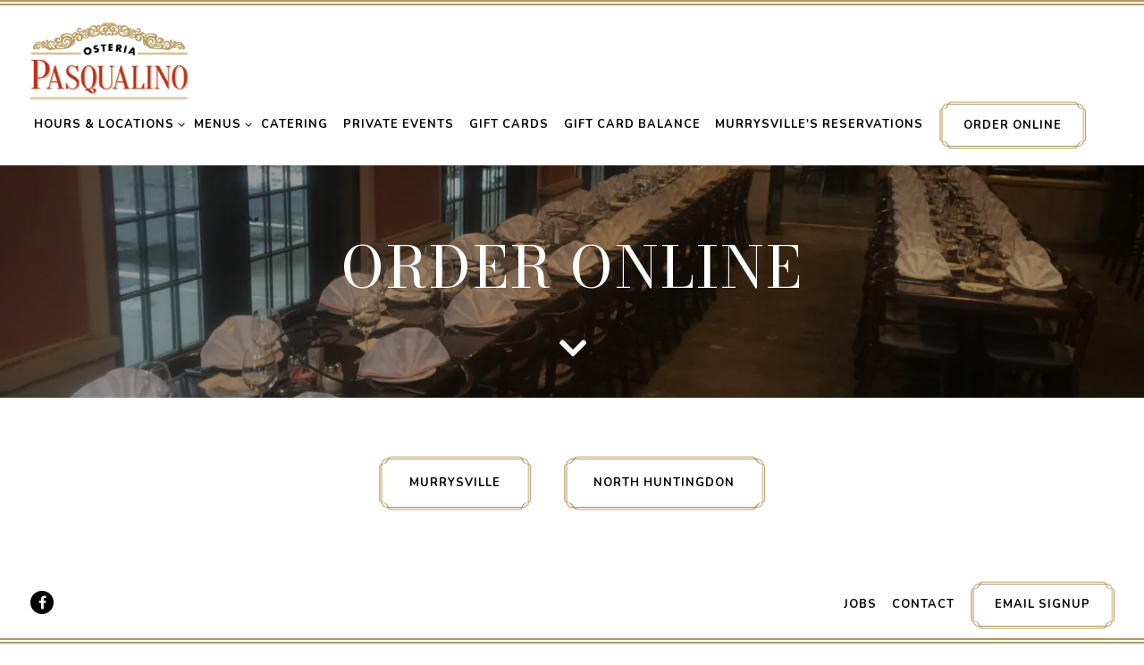

--- FILE ---
content_type: text/html; charset=utf-8
request_url: https://www.google.com/recaptcha/enterprise/anchor?ar=1&k=6Ldh0uwrAAAAABZNEucYwqZZ3oOahk4lRhONMg5a&co=aHR0cHM6Ly93d3cub3N0ZXJpYXBhc3F1YWxpbm8uY29tOjQ0Mw..&hl=en&v=N67nZn4AqZkNcbeMu4prBgzg&size=invisible&anchor-ms=20000&execute-ms=30000&cb=m2yiu5c1ti7d
body_size: 48576
content:
<!DOCTYPE HTML><html dir="ltr" lang="en"><head><meta http-equiv="Content-Type" content="text/html; charset=UTF-8">
<meta http-equiv="X-UA-Compatible" content="IE=edge">
<title>reCAPTCHA</title>
<style type="text/css">
/* cyrillic-ext */
@font-face {
  font-family: 'Roboto';
  font-style: normal;
  font-weight: 400;
  font-stretch: 100%;
  src: url(//fonts.gstatic.com/s/roboto/v48/KFO7CnqEu92Fr1ME7kSn66aGLdTylUAMa3GUBHMdazTgWw.woff2) format('woff2');
  unicode-range: U+0460-052F, U+1C80-1C8A, U+20B4, U+2DE0-2DFF, U+A640-A69F, U+FE2E-FE2F;
}
/* cyrillic */
@font-face {
  font-family: 'Roboto';
  font-style: normal;
  font-weight: 400;
  font-stretch: 100%;
  src: url(//fonts.gstatic.com/s/roboto/v48/KFO7CnqEu92Fr1ME7kSn66aGLdTylUAMa3iUBHMdazTgWw.woff2) format('woff2');
  unicode-range: U+0301, U+0400-045F, U+0490-0491, U+04B0-04B1, U+2116;
}
/* greek-ext */
@font-face {
  font-family: 'Roboto';
  font-style: normal;
  font-weight: 400;
  font-stretch: 100%;
  src: url(//fonts.gstatic.com/s/roboto/v48/KFO7CnqEu92Fr1ME7kSn66aGLdTylUAMa3CUBHMdazTgWw.woff2) format('woff2');
  unicode-range: U+1F00-1FFF;
}
/* greek */
@font-face {
  font-family: 'Roboto';
  font-style: normal;
  font-weight: 400;
  font-stretch: 100%;
  src: url(//fonts.gstatic.com/s/roboto/v48/KFO7CnqEu92Fr1ME7kSn66aGLdTylUAMa3-UBHMdazTgWw.woff2) format('woff2');
  unicode-range: U+0370-0377, U+037A-037F, U+0384-038A, U+038C, U+038E-03A1, U+03A3-03FF;
}
/* math */
@font-face {
  font-family: 'Roboto';
  font-style: normal;
  font-weight: 400;
  font-stretch: 100%;
  src: url(//fonts.gstatic.com/s/roboto/v48/KFO7CnqEu92Fr1ME7kSn66aGLdTylUAMawCUBHMdazTgWw.woff2) format('woff2');
  unicode-range: U+0302-0303, U+0305, U+0307-0308, U+0310, U+0312, U+0315, U+031A, U+0326-0327, U+032C, U+032F-0330, U+0332-0333, U+0338, U+033A, U+0346, U+034D, U+0391-03A1, U+03A3-03A9, U+03B1-03C9, U+03D1, U+03D5-03D6, U+03F0-03F1, U+03F4-03F5, U+2016-2017, U+2034-2038, U+203C, U+2040, U+2043, U+2047, U+2050, U+2057, U+205F, U+2070-2071, U+2074-208E, U+2090-209C, U+20D0-20DC, U+20E1, U+20E5-20EF, U+2100-2112, U+2114-2115, U+2117-2121, U+2123-214F, U+2190, U+2192, U+2194-21AE, U+21B0-21E5, U+21F1-21F2, U+21F4-2211, U+2213-2214, U+2216-22FF, U+2308-230B, U+2310, U+2319, U+231C-2321, U+2336-237A, U+237C, U+2395, U+239B-23B7, U+23D0, U+23DC-23E1, U+2474-2475, U+25AF, U+25B3, U+25B7, U+25BD, U+25C1, U+25CA, U+25CC, U+25FB, U+266D-266F, U+27C0-27FF, U+2900-2AFF, U+2B0E-2B11, U+2B30-2B4C, U+2BFE, U+3030, U+FF5B, U+FF5D, U+1D400-1D7FF, U+1EE00-1EEFF;
}
/* symbols */
@font-face {
  font-family: 'Roboto';
  font-style: normal;
  font-weight: 400;
  font-stretch: 100%;
  src: url(//fonts.gstatic.com/s/roboto/v48/KFO7CnqEu92Fr1ME7kSn66aGLdTylUAMaxKUBHMdazTgWw.woff2) format('woff2');
  unicode-range: U+0001-000C, U+000E-001F, U+007F-009F, U+20DD-20E0, U+20E2-20E4, U+2150-218F, U+2190, U+2192, U+2194-2199, U+21AF, U+21E6-21F0, U+21F3, U+2218-2219, U+2299, U+22C4-22C6, U+2300-243F, U+2440-244A, U+2460-24FF, U+25A0-27BF, U+2800-28FF, U+2921-2922, U+2981, U+29BF, U+29EB, U+2B00-2BFF, U+4DC0-4DFF, U+FFF9-FFFB, U+10140-1018E, U+10190-1019C, U+101A0, U+101D0-101FD, U+102E0-102FB, U+10E60-10E7E, U+1D2C0-1D2D3, U+1D2E0-1D37F, U+1F000-1F0FF, U+1F100-1F1AD, U+1F1E6-1F1FF, U+1F30D-1F30F, U+1F315, U+1F31C, U+1F31E, U+1F320-1F32C, U+1F336, U+1F378, U+1F37D, U+1F382, U+1F393-1F39F, U+1F3A7-1F3A8, U+1F3AC-1F3AF, U+1F3C2, U+1F3C4-1F3C6, U+1F3CA-1F3CE, U+1F3D4-1F3E0, U+1F3ED, U+1F3F1-1F3F3, U+1F3F5-1F3F7, U+1F408, U+1F415, U+1F41F, U+1F426, U+1F43F, U+1F441-1F442, U+1F444, U+1F446-1F449, U+1F44C-1F44E, U+1F453, U+1F46A, U+1F47D, U+1F4A3, U+1F4B0, U+1F4B3, U+1F4B9, U+1F4BB, U+1F4BF, U+1F4C8-1F4CB, U+1F4D6, U+1F4DA, U+1F4DF, U+1F4E3-1F4E6, U+1F4EA-1F4ED, U+1F4F7, U+1F4F9-1F4FB, U+1F4FD-1F4FE, U+1F503, U+1F507-1F50B, U+1F50D, U+1F512-1F513, U+1F53E-1F54A, U+1F54F-1F5FA, U+1F610, U+1F650-1F67F, U+1F687, U+1F68D, U+1F691, U+1F694, U+1F698, U+1F6AD, U+1F6B2, U+1F6B9-1F6BA, U+1F6BC, U+1F6C6-1F6CF, U+1F6D3-1F6D7, U+1F6E0-1F6EA, U+1F6F0-1F6F3, U+1F6F7-1F6FC, U+1F700-1F7FF, U+1F800-1F80B, U+1F810-1F847, U+1F850-1F859, U+1F860-1F887, U+1F890-1F8AD, U+1F8B0-1F8BB, U+1F8C0-1F8C1, U+1F900-1F90B, U+1F93B, U+1F946, U+1F984, U+1F996, U+1F9E9, U+1FA00-1FA6F, U+1FA70-1FA7C, U+1FA80-1FA89, U+1FA8F-1FAC6, U+1FACE-1FADC, U+1FADF-1FAE9, U+1FAF0-1FAF8, U+1FB00-1FBFF;
}
/* vietnamese */
@font-face {
  font-family: 'Roboto';
  font-style: normal;
  font-weight: 400;
  font-stretch: 100%;
  src: url(//fonts.gstatic.com/s/roboto/v48/KFO7CnqEu92Fr1ME7kSn66aGLdTylUAMa3OUBHMdazTgWw.woff2) format('woff2');
  unicode-range: U+0102-0103, U+0110-0111, U+0128-0129, U+0168-0169, U+01A0-01A1, U+01AF-01B0, U+0300-0301, U+0303-0304, U+0308-0309, U+0323, U+0329, U+1EA0-1EF9, U+20AB;
}
/* latin-ext */
@font-face {
  font-family: 'Roboto';
  font-style: normal;
  font-weight: 400;
  font-stretch: 100%;
  src: url(//fonts.gstatic.com/s/roboto/v48/KFO7CnqEu92Fr1ME7kSn66aGLdTylUAMa3KUBHMdazTgWw.woff2) format('woff2');
  unicode-range: U+0100-02BA, U+02BD-02C5, U+02C7-02CC, U+02CE-02D7, U+02DD-02FF, U+0304, U+0308, U+0329, U+1D00-1DBF, U+1E00-1E9F, U+1EF2-1EFF, U+2020, U+20A0-20AB, U+20AD-20C0, U+2113, U+2C60-2C7F, U+A720-A7FF;
}
/* latin */
@font-face {
  font-family: 'Roboto';
  font-style: normal;
  font-weight: 400;
  font-stretch: 100%;
  src: url(//fonts.gstatic.com/s/roboto/v48/KFO7CnqEu92Fr1ME7kSn66aGLdTylUAMa3yUBHMdazQ.woff2) format('woff2');
  unicode-range: U+0000-00FF, U+0131, U+0152-0153, U+02BB-02BC, U+02C6, U+02DA, U+02DC, U+0304, U+0308, U+0329, U+2000-206F, U+20AC, U+2122, U+2191, U+2193, U+2212, U+2215, U+FEFF, U+FFFD;
}
/* cyrillic-ext */
@font-face {
  font-family: 'Roboto';
  font-style: normal;
  font-weight: 500;
  font-stretch: 100%;
  src: url(//fonts.gstatic.com/s/roboto/v48/KFO7CnqEu92Fr1ME7kSn66aGLdTylUAMa3GUBHMdazTgWw.woff2) format('woff2');
  unicode-range: U+0460-052F, U+1C80-1C8A, U+20B4, U+2DE0-2DFF, U+A640-A69F, U+FE2E-FE2F;
}
/* cyrillic */
@font-face {
  font-family: 'Roboto';
  font-style: normal;
  font-weight: 500;
  font-stretch: 100%;
  src: url(//fonts.gstatic.com/s/roboto/v48/KFO7CnqEu92Fr1ME7kSn66aGLdTylUAMa3iUBHMdazTgWw.woff2) format('woff2');
  unicode-range: U+0301, U+0400-045F, U+0490-0491, U+04B0-04B1, U+2116;
}
/* greek-ext */
@font-face {
  font-family: 'Roboto';
  font-style: normal;
  font-weight: 500;
  font-stretch: 100%;
  src: url(//fonts.gstatic.com/s/roboto/v48/KFO7CnqEu92Fr1ME7kSn66aGLdTylUAMa3CUBHMdazTgWw.woff2) format('woff2');
  unicode-range: U+1F00-1FFF;
}
/* greek */
@font-face {
  font-family: 'Roboto';
  font-style: normal;
  font-weight: 500;
  font-stretch: 100%;
  src: url(//fonts.gstatic.com/s/roboto/v48/KFO7CnqEu92Fr1ME7kSn66aGLdTylUAMa3-UBHMdazTgWw.woff2) format('woff2');
  unicode-range: U+0370-0377, U+037A-037F, U+0384-038A, U+038C, U+038E-03A1, U+03A3-03FF;
}
/* math */
@font-face {
  font-family: 'Roboto';
  font-style: normal;
  font-weight: 500;
  font-stretch: 100%;
  src: url(//fonts.gstatic.com/s/roboto/v48/KFO7CnqEu92Fr1ME7kSn66aGLdTylUAMawCUBHMdazTgWw.woff2) format('woff2');
  unicode-range: U+0302-0303, U+0305, U+0307-0308, U+0310, U+0312, U+0315, U+031A, U+0326-0327, U+032C, U+032F-0330, U+0332-0333, U+0338, U+033A, U+0346, U+034D, U+0391-03A1, U+03A3-03A9, U+03B1-03C9, U+03D1, U+03D5-03D6, U+03F0-03F1, U+03F4-03F5, U+2016-2017, U+2034-2038, U+203C, U+2040, U+2043, U+2047, U+2050, U+2057, U+205F, U+2070-2071, U+2074-208E, U+2090-209C, U+20D0-20DC, U+20E1, U+20E5-20EF, U+2100-2112, U+2114-2115, U+2117-2121, U+2123-214F, U+2190, U+2192, U+2194-21AE, U+21B0-21E5, U+21F1-21F2, U+21F4-2211, U+2213-2214, U+2216-22FF, U+2308-230B, U+2310, U+2319, U+231C-2321, U+2336-237A, U+237C, U+2395, U+239B-23B7, U+23D0, U+23DC-23E1, U+2474-2475, U+25AF, U+25B3, U+25B7, U+25BD, U+25C1, U+25CA, U+25CC, U+25FB, U+266D-266F, U+27C0-27FF, U+2900-2AFF, U+2B0E-2B11, U+2B30-2B4C, U+2BFE, U+3030, U+FF5B, U+FF5D, U+1D400-1D7FF, U+1EE00-1EEFF;
}
/* symbols */
@font-face {
  font-family: 'Roboto';
  font-style: normal;
  font-weight: 500;
  font-stretch: 100%;
  src: url(//fonts.gstatic.com/s/roboto/v48/KFO7CnqEu92Fr1ME7kSn66aGLdTylUAMaxKUBHMdazTgWw.woff2) format('woff2');
  unicode-range: U+0001-000C, U+000E-001F, U+007F-009F, U+20DD-20E0, U+20E2-20E4, U+2150-218F, U+2190, U+2192, U+2194-2199, U+21AF, U+21E6-21F0, U+21F3, U+2218-2219, U+2299, U+22C4-22C6, U+2300-243F, U+2440-244A, U+2460-24FF, U+25A0-27BF, U+2800-28FF, U+2921-2922, U+2981, U+29BF, U+29EB, U+2B00-2BFF, U+4DC0-4DFF, U+FFF9-FFFB, U+10140-1018E, U+10190-1019C, U+101A0, U+101D0-101FD, U+102E0-102FB, U+10E60-10E7E, U+1D2C0-1D2D3, U+1D2E0-1D37F, U+1F000-1F0FF, U+1F100-1F1AD, U+1F1E6-1F1FF, U+1F30D-1F30F, U+1F315, U+1F31C, U+1F31E, U+1F320-1F32C, U+1F336, U+1F378, U+1F37D, U+1F382, U+1F393-1F39F, U+1F3A7-1F3A8, U+1F3AC-1F3AF, U+1F3C2, U+1F3C4-1F3C6, U+1F3CA-1F3CE, U+1F3D4-1F3E0, U+1F3ED, U+1F3F1-1F3F3, U+1F3F5-1F3F7, U+1F408, U+1F415, U+1F41F, U+1F426, U+1F43F, U+1F441-1F442, U+1F444, U+1F446-1F449, U+1F44C-1F44E, U+1F453, U+1F46A, U+1F47D, U+1F4A3, U+1F4B0, U+1F4B3, U+1F4B9, U+1F4BB, U+1F4BF, U+1F4C8-1F4CB, U+1F4D6, U+1F4DA, U+1F4DF, U+1F4E3-1F4E6, U+1F4EA-1F4ED, U+1F4F7, U+1F4F9-1F4FB, U+1F4FD-1F4FE, U+1F503, U+1F507-1F50B, U+1F50D, U+1F512-1F513, U+1F53E-1F54A, U+1F54F-1F5FA, U+1F610, U+1F650-1F67F, U+1F687, U+1F68D, U+1F691, U+1F694, U+1F698, U+1F6AD, U+1F6B2, U+1F6B9-1F6BA, U+1F6BC, U+1F6C6-1F6CF, U+1F6D3-1F6D7, U+1F6E0-1F6EA, U+1F6F0-1F6F3, U+1F6F7-1F6FC, U+1F700-1F7FF, U+1F800-1F80B, U+1F810-1F847, U+1F850-1F859, U+1F860-1F887, U+1F890-1F8AD, U+1F8B0-1F8BB, U+1F8C0-1F8C1, U+1F900-1F90B, U+1F93B, U+1F946, U+1F984, U+1F996, U+1F9E9, U+1FA00-1FA6F, U+1FA70-1FA7C, U+1FA80-1FA89, U+1FA8F-1FAC6, U+1FACE-1FADC, U+1FADF-1FAE9, U+1FAF0-1FAF8, U+1FB00-1FBFF;
}
/* vietnamese */
@font-face {
  font-family: 'Roboto';
  font-style: normal;
  font-weight: 500;
  font-stretch: 100%;
  src: url(//fonts.gstatic.com/s/roboto/v48/KFO7CnqEu92Fr1ME7kSn66aGLdTylUAMa3OUBHMdazTgWw.woff2) format('woff2');
  unicode-range: U+0102-0103, U+0110-0111, U+0128-0129, U+0168-0169, U+01A0-01A1, U+01AF-01B0, U+0300-0301, U+0303-0304, U+0308-0309, U+0323, U+0329, U+1EA0-1EF9, U+20AB;
}
/* latin-ext */
@font-face {
  font-family: 'Roboto';
  font-style: normal;
  font-weight: 500;
  font-stretch: 100%;
  src: url(//fonts.gstatic.com/s/roboto/v48/KFO7CnqEu92Fr1ME7kSn66aGLdTylUAMa3KUBHMdazTgWw.woff2) format('woff2');
  unicode-range: U+0100-02BA, U+02BD-02C5, U+02C7-02CC, U+02CE-02D7, U+02DD-02FF, U+0304, U+0308, U+0329, U+1D00-1DBF, U+1E00-1E9F, U+1EF2-1EFF, U+2020, U+20A0-20AB, U+20AD-20C0, U+2113, U+2C60-2C7F, U+A720-A7FF;
}
/* latin */
@font-face {
  font-family: 'Roboto';
  font-style: normal;
  font-weight: 500;
  font-stretch: 100%;
  src: url(//fonts.gstatic.com/s/roboto/v48/KFO7CnqEu92Fr1ME7kSn66aGLdTylUAMa3yUBHMdazQ.woff2) format('woff2');
  unicode-range: U+0000-00FF, U+0131, U+0152-0153, U+02BB-02BC, U+02C6, U+02DA, U+02DC, U+0304, U+0308, U+0329, U+2000-206F, U+20AC, U+2122, U+2191, U+2193, U+2212, U+2215, U+FEFF, U+FFFD;
}
/* cyrillic-ext */
@font-face {
  font-family: 'Roboto';
  font-style: normal;
  font-weight: 900;
  font-stretch: 100%;
  src: url(//fonts.gstatic.com/s/roboto/v48/KFO7CnqEu92Fr1ME7kSn66aGLdTylUAMa3GUBHMdazTgWw.woff2) format('woff2');
  unicode-range: U+0460-052F, U+1C80-1C8A, U+20B4, U+2DE0-2DFF, U+A640-A69F, U+FE2E-FE2F;
}
/* cyrillic */
@font-face {
  font-family: 'Roboto';
  font-style: normal;
  font-weight: 900;
  font-stretch: 100%;
  src: url(//fonts.gstatic.com/s/roboto/v48/KFO7CnqEu92Fr1ME7kSn66aGLdTylUAMa3iUBHMdazTgWw.woff2) format('woff2');
  unicode-range: U+0301, U+0400-045F, U+0490-0491, U+04B0-04B1, U+2116;
}
/* greek-ext */
@font-face {
  font-family: 'Roboto';
  font-style: normal;
  font-weight: 900;
  font-stretch: 100%;
  src: url(//fonts.gstatic.com/s/roboto/v48/KFO7CnqEu92Fr1ME7kSn66aGLdTylUAMa3CUBHMdazTgWw.woff2) format('woff2');
  unicode-range: U+1F00-1FFF;
}
/* greek */
@font-face {
  font-family: 'Roboto';
  font-style: normal;
  font-weight: 900;
  font-stretch: 100%;
  src: url(//fonts.gstatic.com/s/roboto/v48/KFO7CnqEu92Fr1ME7kSn66aGLdTylUAMa3-UBHMdazTgWw.woff2) format('woff2');
  unicode-range: U+0370-0377, U+037A-037F, U+0384-038A, U+038C, U+038E-03A1, U+03A3-03FF;
}
/* math */
@font-face {
  font-family: 'Roboto';
  font-style: normal;
  font-weight: 900;
  font-stretch: 100%;
  src: url(//fonts.gstatic.com/s/roboto/v48/KFO7CnqEu92Fr1ME7kSn66aGLdTylUAMawCUBHMdazTgWw.woff2) format('woff2');
  unicode-range: U+0302-0303, U+0305, U+0307-0308, U+0310, U+0312, U+0315, U+031A, U+0326-0327, U+032C, U+032F-0330, U+0332-0333, U+0338, U+033A, U+0346, U+034D, U+0391-03A1, U+03A3-03A9, U+03B1-03C9, U+03D1, U+03D5-03D6, U+03F0-03F1, U+03F4-03F5, U+2016-2017, U+2034-2038, U+203C, U+2040, U+2043, U+2047, U+2050, U+2057, U+205F, U+2070-2071, U+2074-208E, U+2090-209C, U+20D0-20DC, U+20E1, U+20E5-20EF, U+2100-2112, U+2114-2115, U+2117-2121, U+2123-214F, U+2190, U+2192, U+2194-21AE, U+21B0-21E5, U+21F1-21F2, U+21F4-2211, U+2213-2214, U+2216-22FF, U+2308-230B, U+2310, U+2319, U+231C-2321, U+2336-237A, U+237C, U+2395, U+239B-23B7, U+23D0, U+23DC-23E1, U+2474-2475, U+25AF, U+25B3, U+25B7, U+25BD, U+25C1, U+25CA, U+25CC, U+25FB, U+266D-266F, U+27C0-27FF, U+2900-2AFF, U+2B0E-2B11, U+2B30-2B4C, U+2BFE, U+3030, U+FF5B, U+FF5D, U+1D400-1D7FF, U+1EE00-1EEFF;
}
/* symbols */
@font-face {
  font-family: 'Roboto';
  font-style: normal;
  font-weight: 900;
  font-stretch: 100%;
  src: url(//fonts.gstatic.com/s/roboto/v48/KFO7CnqEu92Fr1ME7kSn66aGLdTylUAMaxKUBHMdazTgWw.woff2) format('woff2');
  unicode-range: U+0001-000C, U+000E-001F, U+007F-009F, U+20DD-20E0, U+20E2-20E4, U+2150-218F, U+2190, U+2192, U+2194-2199, U+21AF, U+21E6-21F0, U+21F3, U+2218-2219, U+2299, U+22C4-22C6, U+2300-243F, U+2440-244A, U+2460-24FF, U+25A0-27BF, U+2800-28FF, U+2921-2922, U+2981, U+29BF, U+29EB, U+2B00-2BFF, U+4DC0-4DFF, U+FFF9-FFFB, U+10140-1018E, U+10190-1019C, U+101A0, U+101D0-101FD, U+102E0-102FB, U+10E60-10E7E, U+1D2C0-1D2D3, U+1D2E0-1D37F, U+1F000-1F0FF, U+1F100-1F1AD, U+1F1E6-1F1FF, U+1F30D-1F30F, U+1F315, U+1F31C, U+1F31E, U+1F320-1F32C, U+1F336, U+1F378, U+1F37D, U+1F382, U+1F393-1F39F, U+1F3A7-1F3A8, U+1F3AC-1F3AF, U+1F3C2, U+1F3C4-1F3C6, U+1F3CA-1F3CE, U+1F3D4-1F3E0, U+1F3ED, U+1F3F1-1F3F3, U+1F3F5-1F3F7, U+1F408, U+1F415, U+1F41F, U+1F426, U+1F43F, U+1F441-1F442, U+1F444, U+1F446-1F449, U+1F44C-1F44E, U+1F453, U+1F46A, U+1F47D, U+1F4A3, U+1F4B0, U+1F4B3, U+1F4B9, U+1F4BB, U+1F4BF, U+1F4C8-1F4CB, U+1F4D6, U+1F4DA, U+1F4DF, U+1F4E3-1F4E6, U+1F4EA-1F4ED, U+1F4F7, U+1F4F9-1F4FB, U+1F4FD-1F4FE, U+1F503, U+1F507-1F50B, U+1F50D, U+1F512-1F513, U+1F53E-1F54A, U+1F54F-1F5FA, U+1F610, U+1F650-1F67F, U+1F687, U+1F68D, U+1F691, U+1F694, U+1F698, U+1F6AD, U+1F6B2, U+1F6B9-1F6BA, U+1F6BC, U+1F6C6-1F6CF, U+1F6D3-1F6D7, U+1F6E0-1F6EA, U+1F6F0-1F6F3, U+1F6F7-1F6FC, U+1F700-1F7FF, U+1F800-1F80B, U+1F810-1F847, U+1F850-1F859, U+1F860-1F887, U+1F890-1F8AD, U+1F8B0-1F8BB, U+1F8C0-1F8C1, U+1F900-1F90B, U+1F93B, U+1F946, U+1F984, U+1F996, U+1F9E9, U+1FA00-1FA6F, U+1FA70-1FA7C, U+1FA80-1FA89, U+1FA8F-1FAC6, U+1FACE-1FADC, U+1FADF-1FAE9, U+1FAF0-1FAF8, U+1FB00-1FBFF;
}
/* vietnamese */
@font-face {
  font-family: 'Roboto';
  font-style: normal;
  font-weight: 900;
  font-stretch: 100%;
  src: url(//fonts.gstatic.com/s/roboto/v48/KFO7CnqEu92Fr1ME7kSn66aGLdTylUAMa3OUBHMdazTgWw.woff2) format('woff2');
  unicode-range: U+0102-0103, U+0110-0111, U+0128-0129, U+0168-0169, U+01A0-01A1, U+01AF-01B0, U+0300-0301, U+0303-0304, U+0308-0309, U+0323, U+0329, U+1EA0-1EF9, U+20AB;
}
/* latin-ext */
@font-face {
  font-family: 'Roboto';
  font-style: normal;
  font-weight: 900;
  font-stretch: 100%;
  src: url(//fonts.gstatic.com/s/roboto/v48/KFO7CnqEu92Fr1ME7kSn66aGLdTylUAMa3KUBHMdazTgWw.woff2) format('woff2');
  unicode-range: U+0100-02BA, U+02BD-02C5, U+02C7-02CC, U+02CE-02D7, U+02DD-02FF, U+0304, U+0308, U+0329, U+1D00-1DBF, U+1E00-1E9F, U+1EF2-1EFF, U+2020, U+20A0-20AB, U+20AD-20C0, U+2113, U+2C60-2C7F, U+A720-A7FF;
}
/* latin */
@font-face {
  font-family: 'Roboto';
  font-style: normal;
  font-weight: 900;
  font-stretch: 100%;
  src: url(//fonts.gstatic.com/s/roboto/v48/KFO7CnqEu92Fr1ME7kSn66aGLdTylUAMa3yUBHMdazQ.woff2) format('woff2');
  unicode-range: U+0000-00FF, U+0131, U+0152-0153, U+02BB-02BC, U+02C6, U+02DA, U+02DC, U+0304, U+0308, U+0329, U+2000-206F, U+20AC, U+2122, U+2191, U+2193, U+2212, U+2215, U+FEFF, U+FFFD;
}

</style>
<link rel="stylesheet" type="text/css" href="https://www.gstatic.com/recaptcha/releases/N67nZn4AqZkNcbeMu4prBgzg/styles__ltr.css">
<script nonce="fWTfBFmWuflCBx_3fboPPA" type="text/javascript">window['__recaptcha_api'] = 'https://www.google.com/recaptcha/enterprise/';</script>
<script type="text/javascript" src="https://www.gstatic.com/recaptcha/releases/N67nZn4AqZkNcbeMu4prBgzg/recaptcha__en.js" nonce="fWTfBFmWuflCBx_3fboPPA">
      
    </script></head>
<body><div id="rc-anchor-alert" class="rc-anchor-alert"></div>
<input type="hidden" id="recaptcha-token" value="[base64]">
<script type="text/javascript" nonce="fWTfBFmWuflCBx_3fboPPA">
      recaptcha.anchor.Main.init("[\x22ainput\x22,[\x22bgdata\x22,\x22\x22,\[base64]/[base64]/[base64]/[base64]/[base64]/UltsKytdPUU6KEU8MjA0OD9SW2wrK109RT4+NnwxOTI6KChFJjY0NTEyKT09NTUyOTYmJk0rMTxjLmxlbmd0aCYmKGMuY2hhckNvZGVBdChNKzEpJjY0NTEyKT09NTYzMjA/[base64]/[base64]/[base64]/[base64]/[base64]/[base64]/[base64]\x22,\[base64]\x22,\x22w7bClSMIGSAjw6fCvlwbw6sjw7IrwrDCrcOaw6rCnx11w5QfAsKHIsO2dsKGfsKseUPCkQJ3Zh5cwqvCjsO3d8OTPBfDh8KJbcOmw6JEwonCs3nCusOdwoHCuhnCtMKKwrLDrF7DiGbCq8OWw4DDj8KRLMOHGsK1w4JtNMKqwoMUw6DCjMKWSMOBwo7Dpk1/wq/[base64]/IFQowqzDlRXCucKGw5kWwolhGl3CscOrbcOQRCgkAsOow5jCnm7DnkzCv8K8d8Kpw6lGw6bCvigLw5McwqTDj8OBcTMFw51TTMKuNcO1PwR4w7LDpsOUWzJ4wrzCi1Amw7toCMKwwogGwrdAw6svOMKuw5oVw7wVdQ54ZMOmwqg/wpbCq2cTZkvDix1Wwp3DocO1w6YHwoPCtlNWQcOyRsKlVU0mwoE/[base64]/CmMO0w6tKNAgDFlXDqG9DdwPDqBfDjyBbe8KWwpfDomLCv2VaMMK4w7RTAMKLDBrCvMK6wp9tIcOsHhDCocOYwo3DnMOcwrXCkRLCiHUiVAEaw6jDq8OqN8KBc0B/LcO6w6R2w5zCrsOfwqXDusK4wonDsMKHEFfCsmIfwrltw6DDh8KIQyHCvy1swoA3w4rDs8Osw4rCjVYTwpfCgSgzwr5+L1rDkMKjw5vCj8OKAANjS2RzwoLCnMOoBkzDoxd2w4LCu2B/wq/DqcOxXFjCmRPCikfCni7CtsKQX8KAwokqG8KrcsOPw4EYY8Kiwq5qJMKew7J3TTLDj8K4R8OVw45YwpZRD8K0wq3DscOuwpXCpcO6RBVRaEJNwqY8SVnCnnNiw4jCrGE3eEHDv8K5ETUNIHnDl8OAw68Ww4LDq1bDk0rDnyHCssO+YHkpPG86O386d8Kpw4h/MwIuUsO8YMOpG8Oew5sGTVA0fyl7wpfCjMOoRl0GNCzDgsKBw5oiw7nDhQpyw6sxSA03aMKYwr4EEcKxJ2l1wqbDp8KTwpA6wp4Jw7E/HcOiw6fCo8OEMcOKTn1EwoHCoMKqw7rDlnzDqz/Ds8KBScO7GFAew6fCr8KrwqQWCXFSwrjDjkLCqsO8fsKJwotIazbDkhDCmWxXwrBQHjdRwr5Mw7rDi8KtK1zChXLCm8OtTzXCoHzDhsOPwr1Fwr/DhcOwdGzDjnMbGwjDjsOXwp/Dj8OawqFtVMK1R8ONwqpoLB0eWsKQwr8Mw5Z1IzQEOB8/RsOSw681RgkpelPCn8K5c8K9wrbDonXDlsKJcAzCrTzCpVpiWsOxw4ocw7LChMK2wqV/w5BPw44vSlAJG1M4LHvCm8KQU8K8WwATCcOfwo0be8ORwoNUTMOQNxR+wr1+FcOrwqLCjMOKbwJSwoVjw4PCrTXCkMKxwoZsGxLCkMKFw4DCkzFkeMKbwoTDgU7DrcKew6c/wpEXDGDCkMKNw6TCvlXCsMKnecOjGTJzwo3ChBoxUzgFwqgKw6bCv8OiwrHDlcO6wp/DhULCoMKGw5Uww7gIw6tCOcKhw4PCvmTCkyDCuCVvO8KlOcKGLFwuw4IQKsO/w5Avw512QMKuw7UqwrZzcsOYw45DW8OKH8O4w4gBwrEZIsOAwrV7WyZGRUlqwpkUDSzDiGoKwo/DkE3DjcKkUhPCr8KEwq/Dn8Opw4VLwoByejsyDHVSIsOlwr0eS008wo11W8KLwqvDvMO0NwjDoMKZw4djAAXDtjQwwpJdwrliK8K/wrjCijEyacO3w4cvwpzDtTvCt8OwTMK6EcO0BFfDsz/CqsOXwrbCuEk0e8O0w6bCkcOePF/DosO5wr8owpnCnMOKLsOVw6rCvsKAwqbChcOnw4HDqMOQS8KOwqzDp3Y5YUfChsKiwpfDnMO9KmULK8KFJWdlwoU9wrrDjcOWwq3Cjl7CpVVQw5l0MMKPAMOqRMKDwoY6w6nCoVcww7wdw5HCn8Kyw4Mcw6wcwpjDscKgQjANwrVoKsKASsOuJsKBQi7Dmz4CUsOcwq/[base64]/w5nCsF/[base64]/Ch0R9BHcwAS8qwqrDhhDDuMO3VU3CucOhYDtzwrwvwoMswodywp3DkE5Tw57DgRrCjcOHGUvCog4IwrjClhAJO33ChGs9XsOFaFzChV8Aw7zDj8KAwqQ3QF7CqX0bY8KuCMOowrfDmBfCrVnDlcOoacKVw7HCm8O5w5UjFQ/DmsKPaMKcw5J7BMOAw5s8wpPCmcKmFcKUw70nw7U+R8O6UlTCscOewqhIwpbChsK4w7XDlcOXABDDpsKvGhHCp3rCulHCrMKNwqo0eMOFRmVMdCo7ZBQWwoDDoi8pwrHDr1rDscOswrEHw5XCqFM0HB3DqmtgEwnDoAk7w4otLB/CkMOjwr3ClCJ2w6c4w6XDs8K8w57CsWPCrMKVw7kRwpfDuMOTTMK4d04kw4VsHcKTYsOOHSdBb8KYworCpQvDn0tXw5hUAcKuw4XDusO0w6htR8OFw5fCrhjCviIPUUQKw7plLlPCrcK/w51jKHJoXUArwrlhw5o9VsKGMjJrwrwfw4NCUzzDvsOVw4dyw4bDqkd0BMODQH5tasOJw5DDrMOKMMKfG8OfRcKjw5U/[base64]/CkXVRZMKlc8K2AcOSw6LDgSRwGMOvwobCmcK8w5PDi8K0w5PDvkxVwp08FinCt8KVw6BhJcKoeUVDwqgBRcOLwo7CrksEwrjDp0nDvMODw6s1LCjClsKZw75nXBnDmcKXAsO0ZMKyw5UWw6hgDB/DtMK4K8OEOcK1ECTCsQ4UwofDr8OyKWzCk2PCkhFNw4zCmg9OecO5FcKPw6DDjFMtwpbCl2LDq33DunjDuUzCjwfDjsKKwpspQ8KTcFvDuDHDu8ODbsOKXlrDn1zCrF3DnS/DhMOLPyJnwpRww7fCp8KNwrLDrG/[base64]/CtcKdTABKEsKrw78lwofDkllmI8KIwrDCqcOxPRBBGsOAw6ZAw4fCssKwL0zCm2fCjsOvw6N4wq/CnMKPD8K/By3DiMOkOUvCr8O7wr/[base64]/wqrCsy/[base64]/Cm8KyWBTCs3nDs8OoWsO9w6QJw6vDu8Oww5Iiw4jDnFJmwobChjrCkjbDgcOzw5ACeArCtsKBw5jCgDfDjcKgCsObwrYXIcOmQ2zCvsOUwrfDsl/DhkNkwoY9M3ckYxEdwotewqfDt35aMcKSw7hfe8KQw4HCicO/wrrDnA5gwoAtw6Egw4B2RhzDsTIcA8KKwojDmiPDtgZFIGjCpMK9NsORw4bDq1rChVthw4Abwo7CrhfDi17Cm8OALMKjw4kRGxnCscOKFsKXXMKTX8Obd8KuEMK6wr/CuGl4w7V/[base64]/wp4Nw7XDo8OBwpnDt8OBbsKCw7nDm8Kjwp7DmVJ0TjbCs8OFZMKQwppgUHZ9w5VvWFbDvcOaw63ChcOwCWTDgyDCmHfDhcO/wrgIEw3DlMORwq8Fw5XClh0+AMO4wrJJFQfCsWVcwq/[base64]/[base64]/ChRnCm8K4P8K6w7ciBxvDqGfChh4Yw5HDllnCi8Omwo5QTBJbWV8bJFAeAsOZw5QhI3fDh8OQw43DpcONw7bCilPDosKGwrLDlcOfw7BTPnbDuWEVw4jDkMOeAcOiw7nCsWTChWcCw5oDwpwuR8O/wo/Cu8Ocaix+HTzDgmhJwrfDo8KFw6d6ZyfDuU8gw4VKRMO4woLCmWEEw4ZJW8ORwqEzwpQxCDhPwpM2FBkYFG3ChMO3w5gBw5bCkEF7BsKmRcOEwrhSXy/CgDlfw7ErAMOLwrtUHx7Dm8OewpsmdH4uwoXCh1w2TV5fwr4gesKpSMOOFn5CYMOOICTChlHCkiAmNl9DX8OMw5/DtlJgw5h7Ak07w75yJnzDvxPCo8OFekcEaMORIMOCwoA+w7TCgMKgY0tCw4PCh2JNwoMGIMOcdxJjUQY5AMKXw4bDmcOhwofClMOgw4JYwptEFCLDusKCNEDCuzcFwpFrdsKPwpzDgMKLw5DDrMO+w4ggwrcnw7XCgsK5GsKjwoLDrVx0aHHCjsOcw7p5w5Q9w4sowr/CrWINQQIeA0JRGsOzD8OfdsK4wqjCqcKvQ8OCw5NIwpt1wq4TCBjDqTAWQljChQrCt8Klw4DCtEsSUsOnw6/[base64]/[base64]/DqMOLw6DCqcOqI3rCn3/Dp8OdQMKww455wpDCvcOPwrlfw69jSRghw4zCv8OXIMOjw4V+wqzDmSfCtwrCtMOMwrbDocOSUcKZwqMowpTCicOjwoJAwp3DoBDDjj3DgEIUwqLCqmrCkhgxXcKPccKmwoMXw6/DhsKwYsKXIGRebcOKw4/DsMO9w7DDt8KOw6vDmMOJM8KdFhrDiknClsOowozCuMKmw5/[base64]/AsKHaMOoWMKewrbCgHjCiMOKw51cw4ZowpfCgz7CoSUGHsOgw6HCj8KxwoUIf8O0wq3CqsO2GRTDr1/[base64]/[base64]/[base64]/TcOAc8K4TG3Cji3Dmk7DsMOISBjCuyJJwoJRwoPCkcKXFA5uwqAkwrHCuH/Dik7DigvDpsOmbjHCrXMQB0Uyw5lBw7DCmMKtXCtfw6YeQVACQnUfBT/Dk8O5wpTDs0nDgXNmCxBJwofDpUrDsSLCiMOkNwbDv8O0ZRfChsOHEx0+UgZmBSlqAAzCpG9IwrFZw7AuLcO9U8K9wozDt1JiLsOGfEnCmsKIwq3DgcOewqLDn8O5w5PDlhzDkcKZK8KBwoJ8w4LCjU/DsEXDuXoAw4RtacOREHnDhsOzwrtAWcO5RVvCnCpFw5zDjcO6EMKfw511WcK5w6V3I8Kdw40HVsK3ZsOESB5BwrTDpwjDk8OGAsK9wpXCmcOqwqRWw4LCsHPCuMOtw4/[base64]/DikxZw5tCDi4JaTfDjHx2KR8Ww4JRw5AUw7nCjcKlwqzDs2HDji5Vw5/ChkxzfBTCscOtcTw7w7lhTxTDuMObwovDoEPDtMKdwrd2w77DmcOOKsKlw58uw5PDm8OCbMKPL8KwwpjCgzfCpMKXZMK1wooLw6UbZcOLwoAIwrkqw4PDpg/DrHXDggh7fMKmTcKEMMKkw5knekEFD8KNbQrCly5rBMK6w6ZWAhoSwprDhUXDjsK/QMOewrzDrUXDvcOPw7jCl2M/w6DCg3vDtsObw6lvQMK5bMOXw6LClUFUTcKnw5kgKMO5w41Wwol+NGBOwozCtMOpwoluW8O5w6LCtxcadsOkwrNxIMKuwrQMDsOawpjCiTfCjMOKUMOfFFPDtTIxw5bCo0/Dnk8Aw51zbyFxeRBww4V0SkIrw67DmVBwP8KEHMK/[base64]/EQnDg8K6w5ptw48ww5bDkx0OwrEsOCAMwofDgUUHLToNw7vDs0YPXEfDpsOgThvDh8OXwqMWw5cUYcO0ZTFlYsOGWXMnw6F0wpgcw6PDl8OEw4QjOw9LwqE6F8OAwoXCgEVFURZsw4QRFVrDqMKVwolmwqQGw4vDn8KAw7otwrp/woXDpMKiwq/CtUfDn8KpcCNNMVlywoRlw6dgf8KRwrnCkV9bHA7DtsOSwrpfwpAJb8KUw4dDflbCv1NPwo8HwpfChyPDtnk3wofDg3rCmCPCicO8w7YGFR4Ew79BMsK7Y8Kpw47CigTCl0/Cii3DvsOIw5PDk8K6UsOsB8Obw7pow5c2MHZvR8KYE8OFwrc9fUxADVQrXsK0aEd6d1HDgcKBw599wosAMUrDu8OcVcKEAcKNw7zCtsKXLAA1w7PCsRALwrFdKcObDMKQwrLDu1/CocO2LcK/wrRFSyLDusOGw6Vnw64Uw7rClMOjTcKyS3Z6asKYw4PCpsOWwpMadsO3w6XCsMKpRH1xasK+w6dFwr4tccOiw5cHw78VUcOXw4UywoxlFcOgwq8owoPDky/DtgXCgcKow6Ifw6TDnz/[base64]/Ci8ObFUnDh8KhOsKbwocGwpXDjk8saDsHC0PCq0JaSMO9wog/[base64]/G2vCrmjDk8K+w4DCtcK3FlLDssO3w5fDosOsbxl6BG/CjcOnV0bCsikZwpNdw4x/[base64]/QzVDCMOiwq5lfMOTwoIqWMOKw71+w6zCrCLCu1tDFsKsworCmMK9w47CucOlw67DscK5w7/CgMKDw4BXw4Z3UsOuR8K8w7Vqw4TCmjhRGG8WGsO7FjRpYsKUKyPDqz1GZ1UxwojCmMOhw7vDrsKEa8OoIMKZenBaw5FTwpjCvH8FS8K/VVzDpnTCo8KtJTLCusKGIMKVUiJDKMOjB8O1JF7DoDNvwpURwpQvZ8OIw5HCk8K3wpnCpMOpw7gAwrd5w4XCjj3CmMOnwoXCkkPCjsOHwr8zVsKVPwrCicOtLsKwSMKLwqrCtQbCqcK5NcKHBUZ2w4/Dt8Kew4sPAcKUwofDoRDDjMKqJ8Ksw7JJw57Cm8O0wpnCnSE8w4t4w5bDv8OEYMKmw6TCusK7dMOFOiJmw6JLwrRzwr3DmhTDsMO+JREVw6jDncKgdXkTw7/[base64]/DlilGw5zChsKcZ8OrwoLDigHDp8K0wqxDP8K1wp/Dr8OgfgcccMK5wr/CsmYlTkJzwo3Dl8KQw4kOWxjCmcKKw4rDpsKdwpDCgg8mw7Rbw7DDgDLDucOofUJQJ21Fw4BlecKXw7Nbfn7Dj8K3wpvClH47GsKiCsKqw5cCw55CKcKSM0DDoiIzecOSwoVkwptAYCJ/[base64]/fMONacK7wqMYDC/DkHQ7FsKfD0TCmMKQw6tbwp8fwq4Kw5jCkcKnw7PCtAbDkFd8WMOWaXlRfE7Dlkhuwo3DnyDClsOILjkmw6I+PnFBw5/CjsOxO0TCiXgOVMOsIcKoDcKrbsO/wpBywpjCpSQTHHPDtVLDjVTDhEhzUcKaw79OUcOfJRoBwp/DocKICFpXVMO8J8Kcwq7CswPCjQwDH1FEwoPCvGXDtTHDg11RJ0NSw6fCnW/DrMOGw74Xw5o5fVNsw4gQOE9LacOow707w7cfw5ULwqLDm8OIw6XCtTrCozjCp8KjN0l1WSHCg8OowpLDqWzDtSwPJzjDiMKoG8OUw7w6c8Ktw7vDssKicMK2cMORwqsTw4Rfw6Vhw7DCpFfDlgkcaMK1woBjw5wzdwh/wo97w7XDvcKjw63CgVplZ8OfwpnCtnVuwp/DvcOxZcOWT3jCoSzDkibCs8Kre2nDgcOfMsO0w7lDWywzaQ/DpMKadTHDjl4ZGzZCA2/CtXPDm8KCB8OxDMKNTHTDoBXDlGbCsltcw7t8bMOgfcO4w7bCvXISdFbCoMKPNjRTw69+wrstw4Q+WA8XwrM7KHTCkDLCi216woLCt8Kjwrdrw4bCvcORSnQUUcK/UMOQwq9oQ8OAwoddF10rw7TCiQYpX8O+dcOlOsODwqc6IMKdw6rChXgHOR9TQMKgH8OKwqMCFhTCq2wnAcObwpHDsGvDiwZ3wr3DrybCpMOEwrTDphBuRWRZScODwqlPTsOXwrzDqcO5woDCizp/wos3YwdrHMONw4zCrEA9ZMOiwpvCilBVGmHCiQAfRMO/LMKcRxnDpsOdbMKjwoohwprDim3DjA1HHB54MXXDhcO9HUPDg8KZA8KMDTUYLcKNw60yHcKuw6huw4XCsiXChsK3b2vCsybDkX3CosKKw5EpPMK6woPDtMOKFcKAw5bDkcOWwrF1wqfDgsOAFBw1w4zDp10ZVw/CgMOOJMO5NAwzQcKTDsOmSENuw6QOETTCiBXDs3PDncKBG8O3DsK+w6pdXGBDw7BfHcOOch4VTjzCr8O2w7Q1OWdLwrtvwpbDnBvDgsO/w5bDtmIHKDEHdXAJw6Blwqwfw6tZAMO2XsKUWsKJcWgGGwHCuV8gWsOhHhQ+wqTDtC5gwoPCl23DqnnChMKwwofCuMKWI8ONVMOsB23Dii/[base64]/[base64]/DrzwJw4s5worDqU3DpHHCkcO1w4LDrgfDt8OcZgXDpUhxw6olaMOuPEHCu0XDtXEUAcOcPGXCpT9BwpPCgAMvwoLDvSnDswgxwoJwK0cgwpEFwqBDRiDDjHBkfsObw4IKwrbDhcKpA8OlesKyw4XDlcOfcWB1w7/[base64]/DpXDDnUdRKUzDjMK6w7N5dnXDig7DnUvCkcO/KcOiCMOuwqRaWcK8T8KDwqE6wrrDrxlNwrQDBMKEwpnDnsOcZ8OZe8OqfRfCpMKMdsOZw4lhw55ZN3hDaMK1wpbDun3DtWzDokfDkcO7woxXwq9zwpnCiHxqPn9Ww7ZJVzfCtFonTx/CtxzCrGlDAB0JJ0rCuMO5BMOGeMO8wpzDqD/Dg8KCP8OEw7kVJcOKQ13ClsKjPWlDCcOZAUnDpcKlAALChMOmwqzDk8OOXMKRIsKiJwJqR2vDj8OvZkDCs8K9w7jDmcOFBAvDvA83J8OQNkbCnMKqw6oEIsOMw6VIUcKyBMKUw5LDuMKYwoDCjcO/[base64]/CvsODw7LDncKEEsOiw7/DsQXCnMOjwqTDjiwIKcOiwpN9wpM2wq1Jwp4Ywotpw4dcHF5tNsKla8K/wrZmSsKlwq3DtsKhw5XDocK3G8KSGRnDpMKERilBc8OOWyDDicK7bcKIQwxIVcOQOWdWwpjDnyl7Z8Kjw5lxw6TCkMKXw7vCqcOvw4LDvRnCj1PDisKHITJEGQgJw4zCkVbDpBzDtHLChMOrw4MBwoU8wpBtXXRzVx/Cr1IkwqwOw55jw5nDhiDDmhXDs8K+ME5Iw5bDlsOtw4vCoinCk8KWWsOOw51swpsoACoiWMKzwrHDncOdwqrCrcKUFMOhaA3CpxBzwq7ClMOHacKjw4p1w5preMOHwoFMf2nClsOKwoN5VMKxFzbCjcOrdy1wKGQRUUTCqWB8E3/DtMKbE390YsOYZcKvw7DCrHfDtcORw69Hw5jCgDHCsMKgEGLCr8OrQsKLJWfDmnjDtWRNwoRUw751wpPDiGbDt8KAdkbCrMOlPG/DpA/DuR4gwpTDpDA6wp0Fw6HChwcGw4UvZ8KJIsORw5nCjRtfw7bChsO+I8Odwpd4wqMwwp3CrngvLXDDpHXDtMK8wrvDkkTDiCkwZSQNKsKAwpd0wqvDhcK/wpTDlXfCrVQ5wo0ZJMOgwrfDicK4w7DCqRUvwoQHB8KPwqXCt8OGdi9gw5pxD8KoI8Omw5AEWGXDkx04w53CrMKsZV0OdlbCs8KRKsO7wonCkcKbBsKEw4sAKsO2dhzCsUDCtsK/HsO0w5HCoMKwwpBQbgwhw4ROUR7DjMONw6NFPwfDog/CrsKJwpJnRBM/[base64]/CtznCnsKsb8OCBzLDosKmasOFACodw6oFTsK/ZXhhwqUadScfwrkYwoR7KMKOGcORw4JJWn3DsFrCpx8GwrLDsMKhw51GZcORw6jDqwXDlDDCgGd4C8Klw6DCuQrCusOsesK0PcK/[base64]/Cog1ewrcHd3fCgMKgSMOXCMK1wqkVw63DoXoOw7fCtcKSXsO7NDDDvsKFwpVYd1bClMK8bTF/wqYuK8Kcw4cQwpPCoDnChBnDmyTDgMOtD8KAwrXDsnnDi8KOwq7DkHV4MsKeNcKgw4LCgH3DtMKrVMKIw5vCjsKwA1tcwqLClFLDmi/DnUZIXMO9flVyPMK3w5rChcKHaEPCqiDDqTLDr8KUw6RzwoseTsObw6nDrsOywqwuwqJ0XsODElU7wpkDZW7Du8O6asO0w6HDjWgnNibDsFbDnMOQw63Do8O5wr/DkXQmw5bDhxnCj8OUw7pPwqDCtz0XTMKFE8Kaw5/CjsOZPjXCgmFzw7DCm8OVw7RCw6DDrSrDlMO1bHQCdxFdcD0bBMKww5LCvAJnLMO1wpYpCMKrM07Dq8Ohw53Ci8OXwp1WQG8nDG8IUBE2RcOgw4QrMwbCi8OHAMO3w6QPeVfDlALCuXbCs8KUwqPDt3RgXFEnw5hRJTDCjyR9wp98Q8K3w7HDuRDCu8O/[base64]/wroWZcOIw47CtcOIwohBCGbCtXk9Bi8zQ8OScjAHRQfCicO/[base64]/CmjpaF2HDicKIwrnDqmfDlMOgMi3DpcONGU5nw7Fpw6vDl8KeSW3CqcOPEzMEU8KKPQvDkjXDtsOvDUHCmzU4LcKLwqLDgsKUa8OXw43CnlxLw7lMw6hwNAvCpcK6D8O0wokODkRlbGg/I8OeNRh4CxHDhjpXBCN/[base64]/RDsMaU/DvgYBw6XDgsOpWCLDnMKBIgJBPMOdw5/CsMKiw7LCtU7CocOdGgvChsKnw7EZwqDCmzPCjcOMLcOrw6o0I2M+wrPCggpmVx/DkixmVwNPwr9aw4nDn8OjwrYvTTxnaGkBwo/[base64]/w40wMwDClcOAXMOIwrnDkQjCocOyRsODJ1QiwpHDhMKfXRoKwrU3acKHw4/DmwPDjcK5RATClsKMw4fDrMO6w4ctwprChMOmcm4Mwp/CpGnCmCXDuGIPUhscShgzwpnCh8OTwoo7w4bCisK/R3fDrcKLRj/CuXbDrjLDmw5qw7oSw4bCrBpVw6jChjJvI37CjCoURXDCpwcPwr3Cr8OFFMKOwoPDrsOqb8OvBMOUwrkmw7d1w7XCtGXCkFYIwozCnlRdwq7ClHXDpsOSBMKgVE1/RsO/LjtewrHCp8OXw6BWQMKsQV/Coz3DlD/CmcKRCABzcMO/wpPCqQDCvMKhworDmWVWU2LCgMO/w4jClcO/[base64]/CsMKswq3CjmbCmhZNw5VOw64zGT3ClnDClUMJNsOJw7owcmfCkMOdS8KZBMKoEsKWOMO3wp7DgUTDq33Dk3VxQsKsO8OiO8OUwpZ/NQFdw4xzX2BkYcO3SzAzEsOVdV0Iwq3CmkwFZ0pQOMKhwqtHbibDv8OGCcOCwobDuRIKSsOVw70RSMOWPzNVwpx9TDXDsMOXbMOGwoPDjVbDuRQiw7tTSMK0wrDDm0hRW8Ohw5JmFsOBwqNYw7DCiMKkPA/CtMKNQGrDrSopw40yc8KVU8OgNMKuwokyw6/Ckyhzw6cuw5oMw7YvwplMeMKdOEN0wr5swp54JATCqsOrw5jCrwoZw6RGcsOYw7fDoMOpcg1zw5DCiF7CjC/DrMKJOBY+wqTDsF4ew6jDsQ1wQVHDu8OAwoUSw4rChsOSwocvwrcaA8KIw5PCmEzClsOSwoPCoMO7wpV9w5QqJ2PDklNNwoxmw7FDHQXCvjY+XsOzVhhoTjXDtMOWwpnCqm7DqcO3w7VbR8KsJsKzw5VKw5XCn8OZX8Kzw5xPwpA6w7waQXbDhnx0wpglwowowo/Dv8K7NsK9w4PClWgrw6BmWcO8Bg7CggBJw7kAB0tyw7fCi1xQWMK8acOOZsKYDsKRShrCqBHDisKaHcKSAQTCrnLDg8K8FsOxw790dMKqaMK+w4HCksO/wpYqRcOAwpHDojvDgsOUwqfDkcOzKUosEAnDlk7DknINFcKvICbDgsKUw5wJHwYFwpzChsKuQjTCvyFGw6vCiBp7d8K3c8Oww41IwrsNTgoNwpLCoSrDmsKcDWoGUDYHPEvCusOkWRbDoDTCm2c/RMOsw7/CgcKuPjZPwpw3wrvChRg8R0DClAsxwo9jw6JdUxIMaMOIw7HDusONwp1nw4rDncKMLijCnsOgwpYYwr/CrW7Ci8OjHRvCu8KfwqxIw6Q6wrjCqMO0wqsdw7DCvG3DgcOwwq9JDR/CuMK1Y3bCkk45Nx/CnMOwdsK0RMOZw71DKMKgwoJeZWFUJQzCi10gEhMHw7ZQcww0CTJ0G0Iiw7MKw503w5wYwoTCthYiw6ggwrBrWcOlwoIcKsKYbMKfwot9wrBaPkUQwqBuBMOXwplCw7zCgHNrw6JsZcOofzIZwq/[base64]/DscO0eMOfXDvCklDDjcKqwoHCoVhBw6Qkw4RQwobDoDXChcOCBBgHw7Eqw6bDlsOFwpjCpcOGwq4uwpjDjMKGw6jCk8KowqrDhRzCintuIjY8wpvDnsOFw7M5SVoPRx/DjDk4FsKyw5oMw4XDn8KFw6/DpMO8w64/[base64]/AsO0UsOwd8OEw5HCqMOdaxfDnXF3MyzDt8OsIMKtJzsLK8OUE13CiMO7BcKlw6XCnMKzOMOdw5/DnmXDgg3Cj0XCpcKPw6jDmMKlJUQTGFVfGhHCgcOkw5DChsKxwovCqMO/QcKxFBdsL2NpwooBW8KYNEbDpsOFw5ssw7LChlIxwrTCs8KtwrXChiXClcOHw6DDtsOvwpphwo5oMsKjw43DncKjIsK8asO4wq/Dp8OxOHjCjgnDmxvClcOKw6F2JEVHAcO2wqprI8KEwpTDssOBeT7DkcORVcODwobCgMKaQMKCaTEecyDCj8OzHsO9OFp9wo/Crx81BsKxCDtAwrrDrcOycSLCmsKJwo02IcKTNcK0wrhVw5c8aMOaw5hAK19cMiZ+RXfCtcKCNMKMGVfDvMKBPMKhYSFewr7Cg8KHT8OUelDDhsOpw5hnFsKqw4dhw54PehZNGcOFIEfChwLClMORE8O/dRnCs8OMw7FGwpwgw7TDvMO6wr/Cui1fw6hxwowMScKFPsOqezoydMKmw4rCuQZMLyLDuMOKdBBTYsKHSTVzwq8ceQvDmMKVDcK+QDvDiCvCrE4xGMO6wr0ieiUHPVzDlsOAHUzDjMKLwoIHBsK7woTDnMO7dcOmWcKQwpTCnsKTwr/DvTZRwqbDiMK1d8OgacKoQMOyOj7Cp1bDoMOiOsONWBYawoF9wpzChVLDoEE6KsKWS03Cr1MpwqQfEWzDuSHDr3vCvGDDusOkw5rDncK5wo7Cj3/[base64]/w6dBw7x5TcKGa8KrLMOUT8KGwokVwro+w68NfsO1I8K4L8Orw5rCicKMwrjDsBJ1w7/[base64]/wqEBbBYFDmrChMKpw63CpkIHw7TCswzDnzzDl8KZw7MSAX42DsK5w7/DvcOQasOmw74XwrAUw6pBG8Oqwpdiw4YWwqtYGcOXNj92GsKIw6Iowq/Dh8OEwqUyw6bClxPCvSbCncKQGlF6XMOUf8OvYXgKwqUqwpUOw5ZswqgUwqvDqDPCmcOadcONwotEwpbCusKdLcKRw7vDlQ57TlTDhjDDn8KSA8KgIcOuOzR4w5Ifw43DqWcKwqbCrk1mFcOwaU/DqsO2McOAOF9kT8Kbw5EMw6BgwqDDg0LCgjM5w5dqR0bDhMK/w5DDk8Oow5sQeB1dw68qwo/Cu8Ohwop7w7AfwqTCpBtlw7Z8wo5Vw59kwpNZw6rCncOtRVbCjiJowqAqKhkhw5/Dn8OWCMK1dFDDucKPYsK+w6fDm8OQNMKPw4rChsOdw6hmw4Q2CcKCw44LwpEDGA94cnM0K8KsZ1/DmMKBb8KmS8OPw68Fw4M1SQgTPMKMw5DDsxxYesKmw43CvcOgwrrDhToBwq7Ct1BBwoYew4REw5rDi8OqwpYLW8KzM344ejvClxhFw41UJnx2w6zDg8KKw7bCknggwpbDu8OvJSvCscOiw7rDqMONwq/[base64]/HsKRwpIDwq0sH1zCqFldVzM+OBfCqHUNRjXDmgjDs2tMwoXDsVBmw4rCn8KXU3dlwq7CusKOw7Nkw4VBw6BXfsO9w7vCqiTCgHfCsmRPw4DDp3nCjcKNw4UNw6MfTMK6wqzCtMO+woIpw60Jw5nDkj/DhAJqbGvCjcKPw7HCkMKfO8Oow57DunTDqcO9bMOGMnAiw63CgcOPMXcPKcKZUBUrwqwtwrgMw4cRTMOGTmDCv8OnwqEPbsKueRUgw645wpHCmB1LdcOPA1bCp8KENUDCmcO3EhtjwoJLw7sWfsK0w7XDu8OYIsOZVhgFw7bDvcOmw5cXKsKow4E8w4PDjCB8GMO/LCnDgsOFdBDDgEfCjF3DscKdwqbDusK1BjbCpsONCTEAwr0GBRBPw58mEjvCnh/DqBh1FcOWYcKnw4XDs2fDqcO3w73Di1LDr17Dvn7Cl8KtwoZqw45FC1wuf8OIwpXCuXbCp8KJw5zClDR+F1FRbRbDh1N6w7PDnAg5wqREKXbChsKXwrfDvcK7FiXDvCzCn8KtNsODJiEIw7XDrcO2wqTCjmo9WMO0dcOHwpfCqTXCvxrDq3bCgy/ClSomL8K7NEMpEiALwr5eUMODw7F/Y8KbTwUQeErDohrDjsKSLgPCrignJsKpBVHDscKSI0XCtsKLacO8dw4ewrLCvcOkJDfCqsOWbkDDlHYwwpxWwpRMwpkEwplzwpE5RU/DvXfDrcOSKyMKHCDCosOywpkGO0HCmcOrcifCtyzChsK1PcKFfsKiGsKDwrRCwo/[base64]/aMOuw7ZaekLCkMOWw7nDiQDCtsOXVxpMCy/[base64]/Dml0qw5BcKzXCtV/ClMOPwrBENiLDhMKRw7bCvMODw7Nme8OWY2zDkMO+Kl1Uw5sJDjtST8OQFcKNG3/Dkis5QHXCv3JEw69zOmTDkMO2JMO+wpPDnGjCl8OLw6PCvcK/Gz47wrjCvsKxwqVlwrd9B8KINsOib8O6w4UuwqnDpz/ClMOvGh/[base64]/DiAjDt2fDtsKFQFTCksKDCsOmw7HCqkcyIlHCpQPCrcOLw4FcOcKLMsKywql0w4JVcHHCqMOkYMKGLBlewqDDoFdkw5t0SkPChBxjwrldwrR1w6o2TzjDnA3CqsO7w6DCoMOow4jClWzDlMOHwoNFw4BHw4kdeMK/RcOJYsKLfjzCi8OKw4vDvjnCscKDwqYvw5PCtFLDucKNwq7DlcOkwpzCvMOGb8KSJsOxfFxuwrI2w5poKUjClE7CoFjCu8Orw7hUbMO8eU4TwpM4BcOMEiwew4DCv8Ksw4zCssK3woAgbcOpw6bDjyzCisO/XsO2PRXCksOYbRjCpMKAw61CwqDCvMOpwrA3JRbCtcKOYAUWw6/DjilKw5/CjgVbViwsw7VIw69MesO3WCrCl2zCnMOJwo/CqFtNw73DicKVw6PCvsOyWMOEdk3CvcKFwpzCpsOmw5Z8wrfCnj0/dU4uw63Do8K9EgQ6DcKEw5tFdHfDt8OGOHvCh2Fhwq43w5lGw59QGBY2w77DqcK+RwTDvRwowqLCvQlQQ8KQw7bDmsKkw4Jkw6BZU8OFdHLCvjTDlVYcF8OFwo8Bw5/CnwJlw6hha8KJw6HChsKoKj7DvlF4wo3CuWVSw61aUAPCuHrChsK8w5rCu07CmDDDly9WesKwwr7CjsKaw4/CrAoKw4TDpsOzXCnCn8O4w4PCoMO0UhEvwpTCpyQ2E29Sw6TDm8OYwqTComBzcX3DsTTClsKbBcOSAXglw63DqcKbOcKRwohEw5Ftw6zCvErCm0kmEjzDs8KRfcKNw74xw6zDpWPCgXQWw4jCkk/CtMOSBEM+AFJbaUXDlCV/wrXDrFvDnMOIw4zDhi/CgsO2NcKAwq7CrcOrBMKLIz3DqHcJQcOUH3HDl8OpEMKKO8Kqw5HCssKMwrMMwrzCgHLCmj5VIm5MX2/Do2DDrcO5d8OIwrzCo8Kewr3CkMO9w4ZsU0VIOgYWHVkiYsOAwonCqg/Dg04fwoF+w67Du8Kqw6Y+w5vCjMKBeywhw50ob8K3A3/DtMK7XsKVVjNWw63DvgzDscO8E2IvOsOxwqDDjj0swoDDosOZw61tw7zCpiBVFcK/[base64]/DljM4JQ9bwqXDpcKBw4EywoQeE8KKwqAtwrzCk8Oow5PDtkvDksOKw47CiVQqEgfCqsOGwr1IWsONw457wrfChzBWw4p5bV88LsOFwrAIwojCm8KHwol5fcKtesOdLMKXYWl/wpJUw6TCjsOtwq7Ct0vCpExEZWAzw7fCiTQ/w5p4AMKuwr9pRsO2MgJafX4WU8KhwqzClSESeMKQwo17QsOtLcKFwqjDv3ksw53CmsOMwoliw70GXsOUwrTDg1fCi8K9wqDCicKNTMK3CBrDqgvCnTXDkMKEwoPCjsKhw4ZPwoU3w7PDrkXCvcOxwqrDmw7DhcK/[base64]/[base64]/CosKqwqbDnkvDhlrDm8Ksw5wMRBUrw6Mgw4HDq8Okw68KwprDoAobwqjDncKNf3wqw49hw41ew7EswppyIcOvw5Y5fnIzRkDCvU0yJ3Uew4zCkktwEl7DrRbDv8KNI8OrT1DCpGVpP8OzwrLCswIxw5/ClH/[base64]/CucKdS8OdAcOJw61TwqY5WHXDjRodKGgvwpPDp083w6zDlsKVw4AWW2V1worCqMKxYinCncKSIcKbMGDDhnMKKxzDqMOZTUNTTMKyCm3DgcK3CMKXeTLDk2YOw5/[base64]/DuSdrWiPDjinCggXDqsOGwqfDi8KLfn/DkVzClMOHGGtGw5vCn2pXwrUhFsKOPsOxYRl5woBwf8KbDzc4wrc5w57DrsKrHMK4JwbCoBHChF/DsnHDmMOMw7PCv8OAwrF7H8OWLjd+X1EQPiLCkULCpCnCvHDDrlMeK8KpGMKFworChQbDo2HClMODShjDu8KaI8OYw4nDvcK+UMO+TcKow5wQGkYsw4LDsXnCq8Omw4/CkSnCoyLDizJNw6jCtcOxw5MYWMKUw7XClR7DnsOxElbDtcONwpghWBB/[base64]/CgMK5RyIqD2vDrsOkVsKYDRQfflDDocOdB0xGOF02wo0yw44EHsODwopcw73DvA1mLkzCvMK/w5cDwqccOiUxw6PDlcK3O8KTVR/[base64]/HH3ChsK5YsOPEgQJw6LCn1DCuWsYwr9Zw7nCm8OXFhZ0JmBUYsODWMO8dcKdwp3CoMOAwpFEwocPTFLCscOHKnZCwr3DsMOXbSstZ8OgD3HCu3MIwrEhE8Oew7cUw6FnIVhWDR0ZwrQCKcK1w5jCtyVVWBvCgcKoYEvCv8Kuw7l1IQhBHEvDkUbCt8KLw4/Dp8OWCsO4w54Dw7XCsMKwIsOILcOJAl93w5RRNMO3wrtuw4PCkwvCusKDGsOLwqTCgjnCpEDCucKNQGtUwrA+fyLCuHrDrxnCq8KYCSg8wqPDpBDCqsOdwqfChsKRLQJSfsOhwqnDnDvDjcKDclRQwqNfw57DuVzCrSMlDcK6w6/CisOAY03Dn8KmH2vDgcOJEC7CqsOCGgrDm0ppb8K/[base64]/CsGclwofDnCfDiWhGwqhow4UMw7UzYXzCocKLZcOmwpzCrMOgwoNJwothaAtfUDdtegvCrBg9YMOMw7XCtlMMBh7Csid9ZMKNw7LCn8K9RcOTwr13w7oOw4bCuRRewpIILBJpDjhYLMO9K8OTwqt6wqjDqsK3wqBeAcK6woIfCMOxwrcKLz0xw6xgw7/Cg8KhLMOdwrvDoMO4w6XCt8OceVwhLiDCjWR5M8OLw4PDqTbDiS/[base64]/CrsOTw5rDglcrwodjwphhw5cfwp3Cq1jCgy3DssKvZlPDn8O9Zl/DrsKbalbCtMOVai8pY3Jnwp7Dsz0ywoQrw49Nw5wfw5xrd23CoHsMNMOlwrnDs8O8O8KKDwjDkm8jw4onwpXCtsKrXEVAw5TDn8KzO0/[base64]/w4TCgF7Dk2BGw7lHwrnDpsOMwo9FMsKCw4zDj8Krw4AYGcKwEMOXJEbCpGTDtsObw5xDUMKNEMKkw6gnGMKVw5LCkHs1w6DDjzrDkjsHGA9OwpYnTsKlw7rCpnLDv8KnwpLDrFNfNsKCWMOgJV7DqxHCljIMMjvDlVhTIMO/LlHDvcKdw48PD3jCqTnDuhLCtA\\u003d\\u003d\x22],null,[\x22conf\x22,null,\x226Ldh0uwrAAAAABZNEucYwqZZ3oOahk4lRhONMg5a\x22,0,null,null,null,1,[21,125,63,73,95,87,41,43,42,83,102,105,109,121],[7059694,720],0,null,null,null,null,0,null,0,null,700,1,null,0,\[base64]/76lBhnEnQkZtZDzAxnOyhAZzPMRGQ\\u003d\\u003d\x22,0,0,null,null,1,null,0,0,null,null,null,0],\x22https://www.osteriapasqualino.com:443\x22,null,[3,1,1],null,null,null,1,3600,[\x22https://www.google.com/intl/en/policies/privacy/\x22,\x22https://www.google.com/intl/en/policies/terms/\x22],\x22zlYR4ZILSjf5H2XB987aB9w6sgdg7VlKxoWrhW/BOEw\\u003d\x22,1,0,null,1,1769174473561,0,0,[253,153,10,24],null,[102,104],\x22RC-XSHpnfMItZqYew\x22,null,null,null,null,null,\x220dAFcWeA4_KHVJihOIwopJ3dV7PMNNMtLeSZfC2jiv9Ak80C4LkgZCAOa4nNrwqiPVt-fzDfMQcELQeryg4ylnM2uCamDFPdYo_g\x22,1769257273480]");
    </script></body></html>